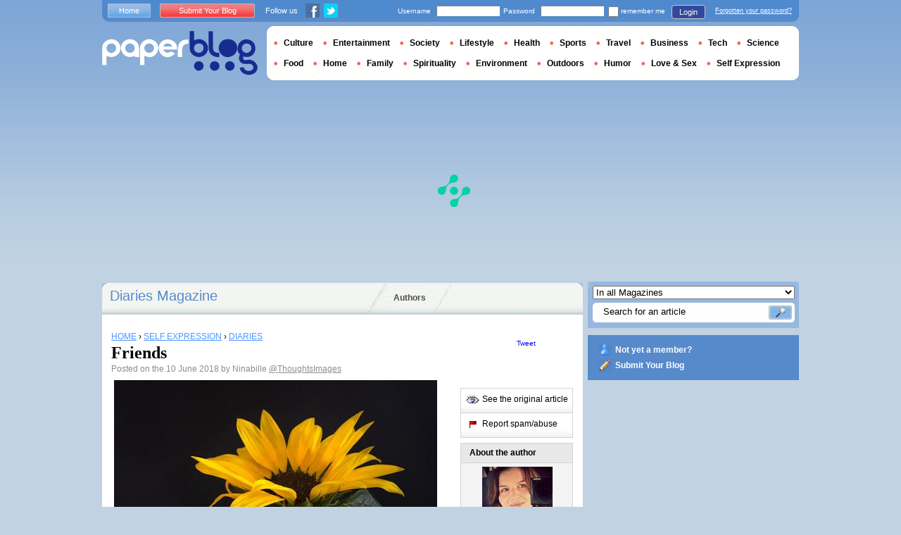

--- FILE ---
content_type: text/html; charset=utf-8
request_url: https://life.paperblog.com/friends-1877284/
body_size: 7666
content:

<!DOCTYPE html PUBLIC "-//W3C//DTD XHTML 1.0 Strict//EN" "http://www.w3.org/TR/xhtml1/DTD/xhtml1-strict.dtd">

<html xmlns="http://www.w3.org/1999/xhtml" xmlns:fb="http://www.facebook.com/2008/fbml" xml:lang="en" lang="en">

 <head>
  <title>Friends - Paperblog</title>
  <meta http-equiv="content-type" content="text/html; charset=utf-8" />
  <meta http-equiv="keywords" lang="en" content="friends, Friends" /> 
  <meta name="description" lang="en" content="I Just Need You by Toby Mac : : :Don&#39;t worry about everything around you.That&#39;s my job.Love, JesusQuotepictures.netHere&#39;s a printable of John 15:15for you..." />
  <meta name="identifier-url" content="http://en.paperblog.com"/>
  <link rel="shortcut icon" href="https://m5.paperblog.com/assets/htdocs/favicon.ico" /> 
  
  <link href="https://m5.paperblog.com/css/en.ra7935d99526adc034d695b68cd0033a9.css" rel="stylesheet" type="text/css" />
  <!--[if ie 6]><link href="https://m5.paperblog.com/css/ie.ree9ccf63538f0bded55d77ee5ee85e74.css" rel="stylesheet" type="text/css" /><![endif]-->
  
  

<!--[if !IE]>-->
<link href="https://m5.paperblog.com/css/mobile.re974143180f19344bc39a471c5b4d9b1.css" rel="stylesheet" type="text/css" media="only screen and (max-device-width: 599px)" />
<meta name="viewport" content="width=device-width" />
<!--<![endif]-->

  
  
  <link href="https://m5.paperblog.com/css/featherlight.r6bcea3ecd82effb38c3d894c62a260d4.css" rel="stylesheet" type="text/css" media="only screen and (min-width: 600px)" />
  <style type="text/css">
    div.popin_share {
      position: absolute;
      float: left;
      padding-left: 20px;
      padding-top: 20px;
      
    }
    img.social-inline {display: inline; margin-right: 4px;}
    </style>

  


<script async="" type="45bb7fc4bffdcf081eb6f567-text/javascript" src="https://securepubads.g.doubleclick.net/tag/js/gpt.js"></script>
<script type="45bb7fc4bffdcf081eb6f567-text/javascript">
var optidigitalQueue = optidigitalQueue || {};
optidigitalQueue.cmd = optidigitalQueue.cmd || [];
</script>
<script type="45bb7fc4bffdcf081eb6f567-text/javascript" id='optidigital-ad-init' async data-config='{"adUnit": "/1035235/od.paperblog.com/home"}' src='//scripts.opti-digital.com/tags/?site=paperblog'></script>




  
 
  
 <link rel="canonical" href="https://life.paperblog.com/friends-1877284/" />
 
 <link rel="amphtml" href="https://life.paperblog.com/friends-1877284/amp">
 
 <meta name="title" lang="en" content="Friends" />
 <meta property="og:title" content="Friends - Paperblog"/>
 <meta property="og:description" content="I Just Need You by Toby Mac : : :Don&#39;t worry about everything around you.That&#39;s my job.Love, JesusQuotepictures.netHere&#39;s a printable of John 15:15for you..."/>
 <meta property="og:site_name" content="Paperblog"/>
 <meta property="og:type" content="article"/>

 <meta name="twitter:card" content="summary" />
 
 <meta name="twitter:site" content="@paperblog" />
 
 <meta name="twitter:title" content="Friends - Paperblog" />
 <meta name="twitter:description" content="I Just Need You by Toby Mac : : :Don&#39;t worry about everything around you.That&#39;s my job.Love, JesusQuotepictures.netHere&#39;s a printable of John 15:15for you..." />
 <meta name="twitter:url" content="https://life.paperblog.com/friends-1877284/" />

 
 <meta property="fb:app_id" content="102593679888369">
 
 
 
 
 
  
  
   <link rel="image_src" href="https://m5.paperblog.com/i/187/1877284/friends-T-15PIh6.jpeg" />
   <meta property="og:image" content="https://m5.paperblog.com/i/187/1877284/friends-T-15PIh6.jpeg"/>
   <meta name="twitter:image" content="https://m5.paperblog.com/i/187/1877284/friends-T-15PIh6.jpeg" />
   
  
  
 
 



  
  
  <style type="text/css">
  @media only screen and (min-device-width: 600px) {
    #main {
      padding-top: 400px;
    }
  }
  </style>
 </head>
 <body>
  
  

  


  
  
  
  
  
  <div id="main">
   <div id="content" class="article-page">
    <div class="main-content">
     

     <h2 class="main-content-title">
 
  
   
   
    <a href="http://en.paperblog.com/diaries/">Diaries Magazine </a>
   
   
  
 
</h2>
     <ul id="main-navigation">
      
       <li class="menu-large"><a href="http://en.paperblog.com/users/top/">Authors</a></li>
      
     </ul>
     

<div class="mobile-menu">
  <a href="http://en.paperblog.com/" class="mobile-menu-logo">
    <img src="https://m51.paperblog.com/assets/images/logo-white-transparent.png" width="123" height="36" alt="Logo" />
  </a>
  <span class="social-button">
    <a href="https://www.facebook.com/sharer/sharer.php?u=http%3A%2F%2Flife.paperblog.com%2Ffriends-1877284%2F" target="_blank"><img src="https://m51.paperblog.com/assets/images/ico-fb-32x32.png" height="32" width="32" alt="Facebook"></a>
    <a href="https://twitter.com/share?url=http%3A%2F%2Flife.paperblog.com%2Ffriends-1877284%2F" target="_blank"><img src="https://m5.paperblog.com/assets/images/ico-tw-32x32.png" height="32" width="32" alt="Twitter"></a>
  </span>
</div>


     
 <div class="columns">
  
  <div class="article-holder">
   <div class="article">
    
    <div class="article-title">
     



     
     
     
<div itemscope itemtype="https://schema.org/BreadcrumbList"><div class="breadcrumbs" itemscope itemprop="itemListElement" itemtype="https://schema.org/ListItem"><a href="http://en.paperblog.com/" itemprop="item"><span itemprop="name">HOME</span></a><meta itemprop="position" content="1" /><span class="bread_gt">&nbsp;›&nbsp;</span></div><div class="breadcrumbs" itemscope itemprop="itemListElement" itemtype="https://schema.org/ListItem"><a href="http://en.paperblog.com/self-expression/" itemprop="item"><span itemprop="name">SELF EXPRESSION</span></a><meta itemprop="position" content="2" /><span class="bread_gt">&nbsp;›&nbsp;</span></div><div class="breadcrumbs" itemscope itemprop="itemListElement" itemtype="https://schema.org/ListItem"><a href="http://en.paperblog.com/diaries/" itemprop="item"><span itemprop="name">DIARIES</span></a><meta itemprop="position" content="3" /></div></div>

     
     
     <h1>Friends</h1>
     <em>
       


 Posted on the 10 June 2018  by  Ninabille



<a href="https://twitter.com/ThoughtsImages">@ThoughtsImages</a>

     </em>
    </div>
    
      
       <div class="desktop-hide mobile-ads">
        <div id='optidigital-adslot-Mobile_Top' style='display:none;' class="Mobile_Top"></div>

       </div>
      
    

    
    <div class="article-content">
      
      
     
	    

      
      <span><img src="https://m5.paperblog.com/i/187/1877284/friends-L-SNnT6g.jpeg" alt="Friends" border="0" title="Friends" /><br /><span><a href="https://www.youtube.com/watch?v=4wNpOeakhEM" target="_blank" target="_blank"  rel="nofollow" >I Just Need You</a> by Toby Mac</span><br /><p>&#160; &#160;: &#160;: &#160;:</p><p><br /></span><span><i>Don't worry&#160;about&#160;everything around you</i></span><i>.</i><br /><i>That's &#160;my &#160;job.</i><br /><i><br /></i><i>Love, Jesus</i><br /><span>Quotepictures.net</p><p><br /></span><span><br /></p><span>Here's a printable&#160;</span><span>of&#160;<a href="https://www.dropbox.com/s/zkzb203571mgg83/Now-you-are-my-friends-John-15-15.jpg?dl=0" target="_blank" target="_blank"  rel="nofollow" >John 15:15</a></span><br /><span>for you</span><p><br /></span><span>... All the best to your</span><span>&#160;week,</p><span><p>Nina&#160;</span></p><br /></span>  
      
      
      
      
      
	   
	  </div>
	  
	  <br />
    
    
    
    
    
    <div class="hidden-mobile">
      <div style='display:none;' class="Content_1"></div>

    </div>
    
    

    
    
    <div class="desktop-hide mobile-ads">
    <div style='display:none;' class="Mobile_Pos1"></div>
</div>

    
    
    

    <iframe id="facebookLike" src="//www.facebook.com/plugins/like.php?href=https://life.paperblog.com/friends-1877284/&amp;layout=standard&amp;show_faces=false&amp;width=467&amp;action=like&amp;font=arial&amp;colorscheme=light&amp;height=30" scrolling="no" frameborder="0" style="" allowTransparency="true"></iframe>

    

    
    
    

    

    

    
     

    

	  
   </div>
   
   <div class="article-content goto-home">
     <a href="http://en.paperblog.com/">
       Back to Featured Articles on <img src="https://m51.paperblog.com/assets/images/logo-white.png" alt="Logo Paperblog" title="Paperblog" width="142" height="40"/>
     </a>
   </div>
   
   
    <div class="fb-comments" data-href="https://life.paperblog.com/friends-1877284/" data-num-posts="4" data-width="467"></div>
   



   <style>
  .magazine-last-articles ul div.img-thumb {
    overflow: hidden;
    width:175px;
    height:130px;
    float: left;
    margin: 3px 13px 0 0;
  }
  .magazine-last-articles ul div.img-thumb a img {
    -moz-transition: all 0.6s ease-in-out;
    -webkit-transition: all 0.6s ease-in-out;
    -o-transition: all 0.6s ease-in-out;
    -ms-transition: all 0.6s ease-in-out;
    transition: all 0.6s ease-in-out;
  }
.magazine-last-articles ul div.img-thumb a img:hover {
    -moz-transform: scale(1.3) rotate(5deg);
    -webkit-transform: scale(1.3) rotate(5deg);
    -o-transform: scale(1.3) rotate(5deg);
    -ms-transform: scale(1.3) rotate(5deg);
    transform: scale(1.3) rotate(5deg);
  }
</style>
   
    

   

   
     
   
   <div id="comments" class="last-comments">
    
      
      
    
    
    
    
    <!-- Facebook Comments from Comments Box social plugin -->
    

    
    
    
   </div>

   

  </div>

  <div class="small-column">
   
    
     
    
   
   <div style="margin-top: 10px; margin-bottom: 5px; padding-left: 5px; padding-right: 0px; min-height: 60px;">
      <iframe src="//www.facebook.com/plugins/like.php?app_id=102593679888369&amp;href=https://life.paperblog.com/friends-1877284/&amp;send=false&amp;layout=box_count&amp;width=65&amp;show_faces=false&amp;action=like&amp;colorscheme=light&amp;font&amp;height=65" scrolling="no" frameborder="0" style="border:none; overflow:hidden; width:65px; height:65px; float:left;margin-left: 5px;margin-right: 5px;" allowTransparency="true"></iframe>

      <a href="//twitter.com/share" class="twitter-share-button" data-count="vertical" data-lang="en">Tweet</a>
    </div>
   <div class="petit-menu">
    
    
	   
	    <div class="petit-menu-row">
	     
	     
        
        <a target="_blank" class="original" href="https://thoughtsandimagesalongtheway.blogspot.com/2018/06/friends.html">
        
        <span>See the original article</span>
        </a>
	      
	     
	    </div>
	   
	  
	  
	  
    
    <div class="petit-menu-row">
 	   
	    <a rel="nofollow" class="warn" href="http://en.paperblog.com/articles/1877284/warn/">
	     <span>Report spam/abuse</span>
	    </a>
	   
	  </div>
	  
   </div>
   
	 <div class="par">
	  
	   
	    <div class="par-top">
	     <h3 class="par-title">About the author</h3>
         
          
           
            <img src="https://m52.paperblog.com/images/members/ninabille-132x168.jpg" class="par-photo-big" alt="" />
           
          
         
        <br />
        <p class="par-center">
          
          <span class="par-bolder"> Ninabille<span>
          
          
          
	         <strong class="par-points-big" id="vote-user">253<span> shares</span></strong>
	        
          
          

          <a href="http://en.paperblog.com/r/f/5524/" class="par-title-lnk par-bolder" target="_blank">View Blog</a>
          
        </p>
        <p class="par-center user-network">
          
          <a href="http://en.paperblog.com/r/u/ninabille/facebook/"><img src="https://m5.paperblog.com/assets/images/ico-fb.gif" height="20" width="20"></a>
          
          
          <a href="http://en.paperblog.com/r/u/ninabille/twitter/"><img src="https://m52.paperblog.com/assets/images/ico-twitter.gif" height="20" width="20"></a>
          
        </p>
	     </div>
	    
	   
	   
     
	   
<div class="par-bottom">
 <h3 class="par-list-title">Author's Latest Articles</h3>
 <ul>
   
    <li>
     <a href="/heart-overflowing-1896290/"><p>Heart Overflowing</p></a>
    </li>
   
    <li>
     <a href="/no-hurry-1893690/"><p>No Hurry</p></a>
    </li>
   
    <li>
     <a href="/a-life-of-love-1890915/"><p>A Life of Love</p></a>
    </li>
   
    <li>
     <a href="/feet-on-life-path-1889327/"><p>Feet on Life Path</p></a>
    </li>
   
 </ul>
 
</div>
	   
	   
	  </div>
	  
    <div class="small-column-banner" id="sticky">
     


 
<div style='display:none;' class="HalfpageAd_3"></div>



<script type="45bb7fc4bffdcf081eb6f567-text/javascript">
window.has_sticky = true;
</script>


    </div>
    
    
     
     
    
    
    
     
    
     <div class="par">
      <div class="par-top">
  	    <h3 class="par-title">Magazines</h3>
  	    <ul> 
          
            <li> 
             
             <p><a class="portal_link" href="http://en.paperblog.com/diaries/">Diaries</a></p>
             
            </li>
          
            <li> 
             
             <p><a class="portal_link" href="http://en.paperblog.com/self-expression/">Self Expression</a></p>
             
            </li>
          
        </ul>
  	   </div> 
      </div>
      
    
    
    
    
    <div class="small-column-banner">
     
    </div>
   </div>
  </div>
  

     
 
 

    </div>
    <div class="side-bar">
     
      <div class="search-box">
       <form action="http://en.paperblog.com/search/">
        <div>
         <select name="where">
          <option selected="selected" value="magazine">In all Magazines</option>
          <option value="users">Search for user</option>
         </select>
         <div class="search-holder">
          <span><input type="text" name="query" value="Search for an article" onfocus="if (!window.__cfRLUnblockHandlers) return false; this.value = '';" data-cf-modified-45bb7fc4bffdcf081eb6f567-="" /></span>
          <em><input type="submit" value="" class="btn-search" /></em>
         </div>
        </div>
       </form>
      </div>
     
     
      <div class="support-box" style="margin-top:10px;background:#568acb">
       <ul style="padding:10px 15px;width:223px;overflow:hidden">
        
         <li class="support-box-img1">
          <a href="http://en.paperblog.com/accounts/inscription/" style="font:bold 12px/22px Arial,Helvetica,sans-serif;color:#fff;white-space:nowrap;margin-left:5px">Not yet a member?</a>
         </li>
        
        <li class="support-box-img3">
         <a href="http://en.paperblog.com/accounts/inscription/blogger/" style="font:bold 12px/22px Arial,Helvetica,sans-serif;color:#fff;white-space:nowrap;margin-left:5px">Submit Your Blog</a>
        </li>
       </ul>
      </div>
     
     <div class="side-banner">
     </div>
     <div class="side-banner">
      
       


 
<div style='display:none;' class="HalfpageAd_1"></div>



      
     </div>
     
 
     
 
  


 


 
 


 
  
 

 


  
 


 


 


 <div class="char-box">
  <div class="top-members-placeholder">
    <div class="top-members-separator"></div>
  </div>
  
   
    <h3>COMMUNITY DIARIES </h3>
   
  
  <div class="top-members">
   <div class="top-members-container">
    <div class="autors">
     
     <strong><a href="https://en.paperblog.com/users/livingwithss/">BLOGGER OF THE DAY</a></strong>
     
     
      <a href="https://en.paperblog.com/users/livingwithss/"><img src="https://m52.paperblog.com/images/members/livingwithss-100x130.jpg" alt="" /></a>
     
     <a href="https://en.paperblog.com/users/livingwithss/"><span> Livingwithss</span></a><br />
     <a href="https://en.paperblog.com/users/livingwithss/" class="lnk-more">About the author</a>
    </div>
    <div class="members-rate">
     
     <strong><a href="#">TOP MEMBERS</a></strong>
     
      <ul>
 	    
       <li>
	      
	       
	        <img src="https://m51.paperblog.com/images/members/umkhaloodie-31x31.jpg" alt="" width="31" height="31"/>
	       
	      
        
        <a href="https://en.paperblog.com/users/umkhaloodie/">umkhaloodie</a><br />
        
        
        <em>3864140 pt</em>
        
	      
	     </li>
	    
       <li>
	      
	       <div class="top-member-photo"></div>	
	      
        
        <a href="https://en.paperblog.com/users/sparklesandstretchmarks/">sparklesandstretchmarks</a><br />
        
        
        <em>1109459 pt</em>
        
	      
	     </li>
	    
       <li>
	      
	       
	        <img src="https://m52.paperblog.com/images/members/therealsupermum-31x31.jpg" alt="" width="31" height="31"/>
	       
	      
        
        <a href="https://en.paperblog.com/users/therealsupermum/">therealsupermum</a><br />
        
        
        <em>1086902 pt</em>
        
	      
	     </li>
	    
       <li>
	      
	       
	        <img src="https://m51.paperblog.com/images/members/wardrobeoxygen-31x31.jpg" alt="" width="31" height="31"/>
	       
	      
        
        <a href="https://en.paperblog.com/users/wardrobeoxygen/">wardrobeoxygen</a><br />
        
        
        <em>675198 pt</em>
        
	      
	     </li>
	    
     </ul>
     <a href="http://en.paperblog.com/accounts/inscription/" class="lnk-more">Join</a>
    </div>
   </div>
  </div>
  
 </div>


 
 <div class="side-google-banner">
  


 
<div style='display:none;' class="HalfpageAd_2"></div>


 
 </div>
 
  

 

 
 


 

 


    </div>
   </div>
   <div id="header">
    
     
      <div class="login-box">
       <div class="left-buttons">
        <a href="http://en.paperblog.com/" class="btn-blue">Home</a>
        <a href="http://en.paperblog.com/accounts/inscription/blogger/" class="btn-red">Submit Your Blog</a>
        
        


<span class="social">Follow us</span>

<span class="social_img">
  <a class="fb_box" href="https://www.facebook.com/pages/Paperblog/187399484641579"><img src="https://m5.paperblog.com/assets/images/ico-fb.gif" height="20" width="20"></a>
  <a class="tw_box" href="https://twitter.com/paperblog"><img src="https://m52.paperblog.com/assets/images/ico-twitter.gif" height="20" width="20"></a>
</span>


       </div>
       

 <form action="/login/" method="post">
  <div>
   <fieldset class="inp-text">
    <span>Username</span>
    <input type="text" name="username" />
   </fieldset>
   <fieldset class="inp-text">
    <span>Password</span>
    <input type="password" name="password" />
   </fieldset>
   <label>
    <input type="checkbox" name="memorize" />
    <span>remember me</span>
   </label>
   <fieldset class="btn-login">
    <input type="hidden" name="next" value="/friends-1877284/" />
   	<button type="submit">Login </button>
   </fieldset>
   <a href="http://en.paperblog.com/users/password_reset/">Forgotten your password?</a>
  </div>
 </form>

      </div>
    
    <div class="row">
     <a href="http://en.paperblog.com/" class="logo">Paperblog</a>
     
     <div class="header-menu-holder">
       <ul id="header-menu">
   <li><a href="http://en.paperblog.com/culture/">Culture</a>
     
   </li>
   <li><a href="http://en.paperblog.com/entertainment/">Entertainment</a>
     
   </li>
   <li><a href="http://en.paperblog.com/society/">Society</a>
     
   </li>
   <li><a href="http://en.paperblog.com/lifestyle/">Lifestyle</a>
     
   </li>
   <li><a href="http://en.paperblog.com/health/">Health</a>
     
   </li>
   <li><a href="http://en.paperblog.com/sports/">Sports</a>
     
   </li>
   <li><a href="http://en.paperblog.com/travel/">Travel</a>
     
   </li>
   <li><a href="http://en.paperblog.com/business/">Business</a>
     
   </li>
   <li><a href="http://en.paperblog.com/tech/">Tech</a>
   
   </li>
   <li><a href="http://en.paperblog.com/science/">Science</a>
     
   </li>
   <li><a href="http://en.paperblog.com/food-drink/">Food</a>
     
   </li>
   <li><a href="http://en.paperblog.com/home/">Home</a>
     
   </li>
   <li><a href="http://en.paperblog.com/family/">Family</a>
     
   </li>
   <li><a href="http://en.paperblog.com/spirituality/">Spirituality</a>
     
   </li>
   <li><a href="http://en.paperblog.com/environment/">Environment</a>
     
   </li>
   <li><a href="http://en.paperblog.com/outdoors/">Outdoors</a>
     
   </li>
   <li><a href="http://en.paperblog.com/humor/">Humor</a>
     
   </li>
   <li><a href="http://en.paperblog.com/love-sex/">Love & Sex</a>
     
   </li>
   <li><a href="http://en.paperblog.com/self-expression/">Self Expression</a>
     
   </li>
 </ul>
     </div>
     
    </div>
    <div class="row">
     <div class="header-banner">
      
       


 
<div style='display:none;' class="Billboard_1"></div>



      
     </div>
    </div>
   
  </div>
  

<div class="desktop-hide mobile-ads">
    <div style='display:none;' class="Mobile_Bottom"></div>
</div>



  <div id="footer">
   
    <div class="footer-google-box-large hidden-mobile" style="background: #B0C8DF; padding: 8px; margin: 6px 0 7px 0;">
     


 
<div style='display:none;' class="Content_Bottom"></div>



    </div>
    <div class="footer-link-holder">
     <div class="footer-link-holder-bottom-bg">
      <ul>
       <li>
         <ul>
          <li><a href="http://en.paperblog.com/">Home</a></li>
          <li><a href="http://en.paperblog.com/contact/">Contact</a></li>
          <li><a href="https://en.paperblog.com/page/careers/">Careers</a></li>
         </ul>
        </li>         
        <li>
         <ul>
          <li><a href="https://en.paperblog.com/page/about-us/">About Us</a></li>
          <li><a href="https://en.paperblog.com/page/terms-of-service/">Terms of Service</a></li>
          <li><a href="https://en.paperblog.com/page/privacy-policy/">Privacy Policy</a></li>
         </ul>
        </li>         
        <li>
         <ul>
          <li><a href="http://en.paperblog.com/page/paperblog-in-the-press/">In the Press</a></li>
          <li><a href="https://en.paperblog.com/page/faq/">F.A.Q.</a></li>
          
         </ul>
        </li>         
        <li>
         <ul>
          <li><a href="http://en.paperblog.com/accounts/inscription/blogger/">Submit Your Blog</a></li>
          <li><a href="http://en.paperblog.com/magazines/">All magazines</a></li>
          
          
         </ul>
        </li>
       </ul>
       <div class="footer-logo"><a href="http://en.paperblog.com/">Paperblog</a></div>

      </div>
     </div>
    
   </div>
  </div>
  <div id="fb-root"></div>
  <script type="45bb7fc4bffdcf081eb6f567-text/javascript">(function(d, s, id) {
    var js, fjs = d.getElementsByTagName(s)[0];
    if (d.getElementById(id)) return;
    js = d.createElement(s); js.id = id;
    js.src = "//connect.facebook.net/en_US/all.js#xfbml=1&appId=102593679888369";
    fjs.parentNode.insertBefore(js, fjs);
  }(document, 'script', 'facebook-jssdk'));
  </script>
  <script type="45bb7fc4bffdcf081eb6f567-text/javascript">!function(d,s,id){var js,fjs=d.getElementsByTagName(s)[0];if(!d.getElementById(id)){js=d.createElement(s);js.id=id;js.src="//platform.twitter.com/widgets.js";fjs.parentNode.insertBefore(js,fjs);}}(document,"script","twitter-wjs");</script>
  <script type="45bb7fc4bffdcf081eb6f567-text/javascript">
  window.___gcfg = {lang: 'en'};

  (function() {
    var po = document.createElement('script'); po.type = 'text/javascript'; po.async = true;
    po.src = 'https://apis.google.com/js/platform.js';
    var s = document.getElementsByTagName('script')[0]; s.parentNode.insertBefore(po, s);
  })();
  </script>
  
 
   <!--[if ie 6]><script   type="text/javascript" src="https://m5.paperblog.com/js/ie.ra10e98df4de735c353e66b698c8e7ee3.js" charset="utf-8"></script><![endif]-->
   <script type="45bb7fc4bffdcf081eb6f567-text/javascript" src="https://m5.paperblog.com/js/application.r7f6a8ee8823b5fc9141329d9a3f055d1.js" charset="utf-8"></script>
  
 <script type="45bb7fc4bffdcf081eb6f567-text/javascript" src="https://m5.paperblog.com/js/facebook.r4dfee437a7588faffbcddc1aa6d1387e.js" charset="utf-8"></script>
  
 <script type="45bb7fc4bffdcf081eb6f567-text/javascript" src="https://m5.paperblog.com/js/featherlight.r14cab0b1e30a1ed145a94b04f0e14d8a.js" charset="utf-8"></script>
 
 
 <script type="45bb7fc4bffdcf081eb6f567-text/javascript">
  $(document).ready(function() {
    if (jQuery.browser.safari && document.readyState != "complete") {
      setTimeout(arguments.callee, 100);
      return;
    }
    $(".article-content img").each(function() {
      if($(this).width() < 133 || $(this).height() < 133) {
        $(this).css('display', 'inline');
      }
      if( $(this).width() > 200 ) {
        $(this).css('text-align', 'center');
        $(this).css('margin-left', 'auto');
        $(this).css('margin-right', 'auto');
      }
    });
    

    // Images pop-in
    var big_pictures = {
    
    '/i/187/1877284/friends-L-SNnT6g.jpeg':'/i/187/1877284/friends-R-tewBap.jpeg' 
    
    };
    $(".article-content img").click(function () {
      var img_src = $(this).attr('src');
      var splited = img_src.split(new RegExp("\/i\/", "g"));
      var root_url = splited[0]
      var pict_index = '/i/' + splited[1]
      var new_pict = big_pictures[pict_index];
      if (new_pict === undefined) {
        var new_url = img_src;
      } else {
        var new_url = root_url + new_pict;  
      }
      var content = '';
      content = content + '<div class="popin_box">';
      content = content + '<img src="' + new_url +'" data-pin-no-hover="true" class="social-inline">';
      content = content + '</div>';

      var share = '';
      share = share + '<div class="popin_share">';
      share = share + '<a href="//www.pinterest.com/pin/create/button/?url=https://life.paperblog.com/friends\u002D1877284/&media='+new_url+'&description=Friends" data-pin-do="buttonBookmark" target="_blank">';
      share = share + '<img src="https://m51.paperblog.com/assets/images/ico-pin-32x32.png" class="social-inline" height="32" width="32" /></a>';
      share = share + '<a href="http://www.facebook.com/sharer/sharer.php?u=https%3A%2F%2Flife.paperblog.com%2Ffriends-1877284%2F" target="_blank"><img src="https://m51.paperblog.com/assets/images/ico-fb-32x32.png" height="32" width="32" alt="Facebook" class="social-inline"></a>';
      share = share + '<a href="http://twitter.com/share?url=https%3A%2F%2Flife.paperblog.com%2Ffriends-1877284%2F" target="_blank"><img src="https://m5.paperblog.com/assets/images/ico-tw-32x32.png" height="32" width="32" alt="Twitter" class="social-inline"></a>';
      share = share + '</div>';
      
      $.featherlight(content, {namespace:'imgpopup', type: {html: true}});
      $('.popin_box').prepend(share);
    });

    
    // Sticky
    window.has_sticky = window.has_sticky || false;
    if (window.has_sticky) {
      $(window).scroll(function (event) {
          var sticky = $('#sticky');
          var scroll = $(window).scrollTop();
          var element_position = sticky.offset();
          var article_height = $('.article-holder').height();
          var new_padding = scroll - (element_position.top - 10);
          if (new_padding > 0) {
              if (scroll < (article_height-500)){
                  sticky.css('padding-top', new_padding);
              }
          } else {
              if (parseInt(sticky.css('padding-top'), 10) !== 0) {
                  sticky.css('padding-top', 0);
              }
          }
      });
    }
    
  });
 </script>
 <script type="45bb7fc4bffdcf081eb6f567-text/javascript">
  $(document).ready(function(){
    if (!isMobileDevice()) {
      $.getScript("//platform.twitter.com/widgets.js");
      
    }
    $('div.partners').css('cursor', 'pointer');
    $('div.partners').click(function(){
      window.location = $('div.partners p a:first').attr('href');
    });
    createFacebookContainter();
    
    // Alert a message when the AddThis API is ready
    //function addthisReady(evt) {
    //  $('.boxShareItem').css('display', 'block');
    //}

    // Listen for the ready event
    //addthis.addEventListener('addthis.ready', addthisReady);

    // Pushing the event to the app
    // FB.Event.subscribe('comment.create', function(response) {
    //   $.post("http://en.paperblog.com/forum/new-fb-comment/1877284/", response);
    // });
  });
 </script>
 



  


 <div class="fb-recommendations-bar" data-href="https://life.paperblog.com/friends-1877284/" data-read-time="15" data-action="recommend" data-site="life.paperblog.com"></div>









<!-- Please call pinit.js only once per page -->
<script type="45bb7fc4bffdcf081eb6f567-text/javascript" async defer data-pin-color="red" data-pin-height="28" data-pin-hover="true" src="//assets.pinterest.com/js/pinit.js"></script>

  
  <div id="social_box_fb">
</div>
<div id="social_box_tw">
  <a class="twitter-timeline" href="https://twitter.com/paperblog" data-widget-id="248335680424525824" width="300" height="300">Tweets by @paperblog</a>
</div>

 <script src="/cdn-cgi/scripts/7d0fa10a/cloudflare-static/rocket-loader.min.js" data-cf-settings="45bb7fc4bffdcf081eb6f567-|49" defer></script><script defer src="https://static.cloudflareinsights.com/beacon.min.js/vcd15cbe7772f49c399c6a5babf22c1241717689176015" integrity="sha512-ZpsOmlRQV6y907TI0dKBHq9Md29nnaEIPlkf84rnaERnq6zvWvPUqr2ft8M1aS28oN72PdrCzSjY4U6VaAw1EQ==" data-cf-beacon='{"version":"2024.11.0","token":"dd122226fda344c8b7a938508f71252e","r":1,"server_timing":{"name":{"cfCacheStatus":true,"cfEdge":true,"cfExtPri":true,"cfL4":true,"cfOrigin":true,"cfSpeedBrain":true},"location_startswith":null}}' crossorigin="anonymous"></script>
</body>
</html>
